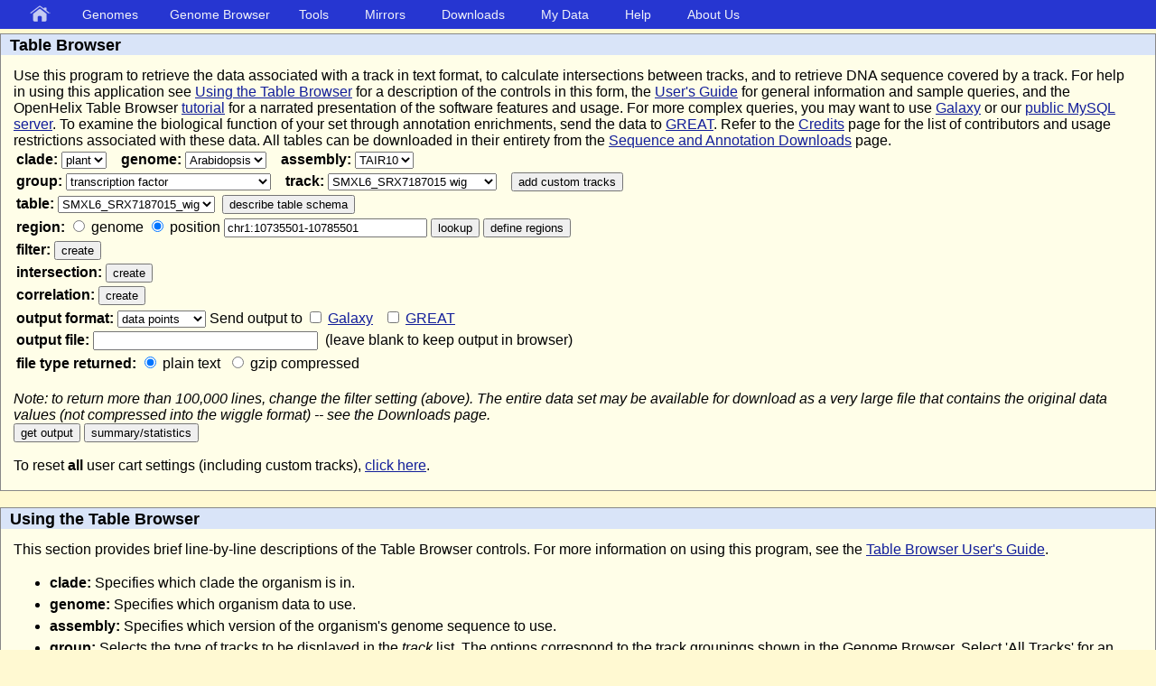

--- FILE ---
content_type: text/html; charset=UTF-8
request_url: https://systemsbiology.cau.edu.cn/cgi-bin/hgTables?hgta_doMainPage=1&hgta_group=TF&hgta_track=SMXL6_SRX7187015_wig&hgta_table=SMXL6_SRX7187015_wig&hgsid=1124373_SEXqJnmau1nfg6Y4os3qAP5saN3L
body_size: 36503
content:
<!DOCTYPE HTML PUBLIC "-//W3C//DTD HTML 4.01 Transitional//EN" "http://www.w3.org/TR/html4/loose.dtd">
<HTML>
<HEAD>

	
<META HTTP-EQUIV="Content-Type" CONTENT="text/html;CHARSET=iso-8859-1">
<META http-equiv="Content-Script-Type" content="text/javascript">
<META HTTP-EQUIV="Pragma" CONTENT="no-cache">
<META HTTP-EQUIV="Expires" CONTENT="-1">
	<TITLE>Table Browser	</TITLE>
    <LINK rel='STYLESHEET' href='../style/HGStyle-v322.css' TYPE='text/css' />
</HEAD>
<BODY CLASS="hgTables cgi">
<script type='text/javascript'>
document.write("<center><div id='warnBox' style='display:none;'><CENTER><B id='warnHead'></B></CENTER><UL id='warnList'></UL><CENTER><button id='warnOK' onclick='hideWarnBox();return false;'></button></CENTER></div></center>");
function showWarnBox() {document.getElementById('warnOK').innerHTML='&nbsp;OK&nbsp;';var warnBox=document.getElementById('warnBox');warnBox.style.display=''; warnBox.style.width='65%';document.getElementById('warnHead').innerHTML='Warning/Error(s):';window.scrollTo(0, 0);}
function hideWarnBox() {var warnBox=document.getElementById('warnBox');warnBox.style.display='none';warnBox.innerHTML='';var endOfPage = document.body.innerHTML.substr(document.body.innerHTML.length-20);if(endOfPage.lastIndexOf('-- ERROR --') > 0) { history.back(); }}
window.onunload = function(){}; // Trick to avoid FF back button issue.
</script>

<A NAME="TOP"></A>
<TABLE BORDER=0 CELLPADDING=0 CELLSPACING=0 WIDTH="100%">

<noscript><div class='noscript'><div class='noscript-inner'><p><b>JavaScript is disabled in your web browser</b></p><p>You must have JavaScript enabled in your web browser to use the Genome Browser</p></div></div></noscript>
<script type='text/javascript' SRC='../js/jquery-v322.js'></script>
<script type='text/javascript' SRC='../js/jquery.plugins-v322.js'></script>
<LINK rel='STYLESHEET' href='../style/nice_menu-v322.css' TYPE='text/css' />
<div id="main-menu-whole">

		<div id="main-menu"><div id="block-nice_menus-1" class="clear-block block block-nice_menus">

	<div class="upcorner"></div>
	<div class="blockbg">
		<div class="blockcontent">
						<div class="content">

<ul class="nice-menu nice-menu-down sf-js-enabled" id="nice-menu-1">

<li class="first even" id="home"><a href="../index.html" ><span id="home-link">Home</span></a></li> 

<li id="genomes"><a href="../cgi-bin/hgGateway?hgsid=1124373_SEXqJnmau1nfg6Y4os3qAP5saN3L">Genomes</a></li>
<li id="genomeBrowser"><a href="../cgi-bin/hgTracks?hgsid=1124373_SEXqJnmau1nfg6Y4os3qAP5saN3L">Genome Browser</a></li>

<li class="menuparent" id="tools"><span>Tools</span>
	<ul style="display: none; visibility: hidden;">
	<li class="first"><a href="../cgi-bin/hgBlat?hgsid=1124373_SEXqJnmau1nfg6Y4os3qAP5saN3L&command=start">Blat</a></li>
	<li><a href="../cgi-bin/hgTables?hgsid=1124373_SEXqJnmau1nfg6Y4os3qAP5saN3L">Table Browser</a></li>
	<li><a href="../cgi-bin/hgVai?hgsid=1124373_SEXqJnmau1nfg6Y4os3qAP5saN3L">Variant Annotation Integrator</a></li>
	<li><a href="../cgi-bin/hgIntegrator?hgsid=1124373_SEXqJnmau1nfg6Y4os3qAP5saN3L">Data Integrator</a></li>
	<li><a href="../cgi-bin/hgNear?hgsid=1124373_SEXqJnmau1nfg6Y4os3qAP5saN3L">Gene Sorter</a></li>
	<li><a href="../cgi-bin/hgGenome?hgsid=1124373_SEXqJnmau1nfg6Y4os3qAP5saN3L">Genome Graphs</a></li>
	<li><a href="../cgi-bin/hgPcr?hgsid=1124373_SEXqJnmau1nfg6Y4os3qAP5saN3L">In-Silico PCR</a></li>
	<li><a href="../cgi-bin/hgLiftOver?hgsid=1124373_SEXqJnmau1nfg6Y4os3qAP5saN3L">LiftOver</a></li>
	<li><a href="../cgi-bin/hgVisiGene?hgsid=1124373_SEXqJnmau1nfg6Y4os3qAP5saN3L">VisiGene</a></li>
	<li class="last"><a href="../util.html">Other Utilities</a></li>
	</ul>
</li>
<li class="menuparent" id="mirrors"><span>Mirrors</span>
	<ul style="display: none; visibility: hidden;">
	<li class="first"><a href="../mirror.html">Third Party Mirrors</a></li>
	<li><a href="../admin/mirror.html">Mirroring Instructions</a></li>
	
	</ul>

</li>
<li class="menuparent" id="downloads"><span>Downloads</span>
	<ul style="display: none; visibility: hidden;">
	<li class="first"><a href="http://hgdownload.soe.ucsc.edu/downloads.html">Genome Data</a></li>
	<li><a href="http://hgdownload.soe.ucsc.edu/downloads.html#source_downloads">Source Code</a></li>
  <li><a class="noPostLink" href="https://genome-store.ucsc.edu">Genome Browser Store</a></li>
	<li><a href="http://hgdownload.soe.ucsc.edu/downloads.html#utilities_downloads">Utilities</a></li>
	<li class="last"><a href="../goldenPath/help/ftp.html">FTP</a></li>
	<li class="last"><a href="../goldenPath/help/mysql.html">MySQL Access</a></li>
	</ul>
</li>
<li class="menuparent" id="myData"><span>My Data</span>
	<ul style="display: none; visibility: hidden;">
	<li><a href="../cgi-bin/hgSession?hgsid=1124373_SEXqJnmau1nfg6Y4os3qAP5saN3L&hgS_doMainPage=1">Sessions</a></li>
	<li><a href="../cgi-bin/hgHubConnect?hgsid=1124373_SEXqJnmau1nfg6Y4os3qAP5saN3L">Track Hubs</a></li>
	<li class="last"><a href="../cgi-bin/hgCustom?hgsid=1124373_SEXqJnmau1nfg6Y4os3qAP5saN3L">Custom Tracks</a></li>
	</ul>
</li>

<!-- OPTIONAL_VIEW_MENU -->

<li class="menuparent" id="help"><span>Help</span><ul style="display: none; visibility: hidden;">
<li><a href='../goldenPath/help/hgTablesHelp.html'>Help on Table Browser</a></li>
<li><a href="../FAQ/">FAQs</a></li>
<li><a href="../goldenPath/help/hgTracksHelp.html">Browser Documentation</a></li>
<li><a href="../training/index.html">Training</a></li>
<li><a href="../contacts.html">Mailing Lists</a></li>
<li class="last"><a href="http://genomewiki.ucsc.edu/" target="_blank">GenomeWiki</a></li>
</ul>
</li>

<li class="menuparent last" id="aboutUs"><span>About Us</span>
	<ul style="display: none; visibility: hidden;">
	<li class="first odd"><a href="../goldenPath/newsarch.html">News</a></li>
	<li class="even"><a href="../goldenPath/pubs.html">Publications</a></li>
	<li class="even"><a href="http://genome.ucsc.edu/blog/">Blog</a></li>
	<li class="odd"><a href="../cite.html">Cite Us</a></li>
	<li class="even"><a href="../goldenPath/credits.html">Credits</a></li>
	<li class="odd"><a href="../goldenPath/releaseLog.html">Release Log</a></li>
	<li class="even"><a href="../staff.html">Staff</a></li>
	<li class="odd"><a href="../contacts.html">Contact Us</a></li>
	<li class="even"><a href="../conditions.html">Conditions of Use</a></li>
	<li class="odd"><a href="https://genomics.soe.ucsc.edu/careers" TARGET="_blank">Jobs</a></li>
	<li class="even last"><a href="../license/">Licenses</a></li>
</ul>
</li>

</ul>
</div>
		</div>
	</div>
	<div class="downcorner"></div>

</div>
</div><!-- end main-menu -->
</div><!-- end main-menu-whole -->

<script type="text/javascript">
<!--//--><![CDATA[//><!--
jQuery.extend(Drupal.settings, { "basePath": "/", "nice_menus_options": { "delay": 800, "speed": 1 }, "thickbox": { "close": "Close", "next": "Next \x3e", "prev": "\x3c Prev", "esc_key": "or Esc Key", "next_close": "Next / Close on last", "image_count": "Image !current of !total" }, "custom_search": { "form_target": "_self", "solr": 0 } });
//--><!]]>

</script>

<!-- +++++++++++++++++++++ CONTENT TABLES +++++++++++++++++++ -->
<TR><TD COLSPAN=3>
<div id=firstSection>      <!--outer table is for border purposes-->
      <TABLE WIDTH='100%' BGCOLOR='#888888' BORDER='0' CELLSPACING='0' CELLPADDING='1'><TR><TD>
    <TABLE BGCOLOR='#FFFEE8' WIDTH='100%'  BORDER='0' CELLSPACING='0' CELLPADDING='0'><TR><TD>
     <div class='subheadingBar'><div class='windowSize' id='sectTtl'>
Table Browser     </div></div>
     <TABLE BGCOLOR='#FFFEE8' WIDTH='100%' CELLPADDING=0><TR><TH HEIGHT=10></TH></TR>
     <TR><TD WIDTH=10>&nbsp;</TD><TD>


Use this program to retrieve the data associated with a track in text format, to calculate intersections between tracks, and to retrieve DNA sequence covered by a track. For help in using this application see <A HREF="#Help">Using the Table Browser</A> for a description of the controls in this form, the <A HREF="../goldenPath/help/hgTablesHelp.html">User's Guide</A> for general information and sample queries, and the OpenHelix Table Browser <A HREF="http://www.openhelix.com/cgi/tutorialInfo.cgi?id=28" TARGET=_blank>tutorial</A> for a narrated presentation of the software features and usage. For more complex queries, you may want to use <A HREF="https://usegalaxy.org" target=_BLANK>Galaxy</A> or our <A HREF="../goldenPath/help/mysql.html">public MySQL server</A>. To examine the biological function of your set through annotation enrichments, send the data to <A HREF="http://great.stanford.edu" target=_BLANK>GREAT</A>. Refer to the <A HREF="../goldenPath/credits.html">Credits</A> page for the list of contributors and usage restrictions associated with these data. All tables can be downloaded in their entirety from the <A HREF="http://hgdownload.cse.ucsc.edu/downloads.html">Sequence and Annotation Downloads</A> page.<script type="text/javascript">
function onSelectGreat() {
document.getElementById('checkboxGalaxy').checked=false;
document.getElementById('outBed').selected=true;
return true;
}
</script>
<FORM ACTION="/cgi-bin/hgTables" NAME="mainForm" METHOD=POST>
<INPUT TYPE=HIDDEN NAME='hgsid' VALUE='1124373_SEXqJnmau1nfg6Y4os3qAP5saN3L'>
<INPUT TYPE=HIDDEN NAME="jsh_pageVertPos" VALUE=0>
<script type='text/javascript' SRC='../js/jsHelper-v322.js'></script>
<TABLE BORDER=0>
<TR><TD><B>clade:</B>
<SELECT NAME="clade" onChange="document.hiddenForm.hgta_track.value=document.mainForm.hgta_track.options[document.mainForm.hgta_track.selectedIndex].value; document.hiddenForm.hgta_group.value=document.mainForm.hgta_group.options[document.mainForm.hgta_group.selectedIndex].value; document.hiddenForm.hgta_regionType.value=regionType; document.hiddenForm.position.value=document.mainForm.position.value; document.hiddenForm.hgta_outputType.value=document.mainForm.hgta_outputType.options[document.mainForm.hgta_outputType.selectedIndex].value; document.hiddenForm.hgta_outFileName.value=document.mainForm.hgta_outFileName.value; document.hiddenForm.clade.value=document.mainForm.clade.options[document.mainForm.clade.selectedIndex].value; document.hiddenForm.hgta_table.value=document.mainForm.hgta_table.options[document.mainForm.hgta_table.selectedIndex].value;  document.hiddenForm.org.value=0; document.hiddenForm.db.value=0; document.hiddenForm.position.value='';document.hiddenForm.submit();">
<OPTION SELECTED VALUE="Plant">plant</OPTION>
</SELECT>
&nbsp;&nbsp;&nbsp;<B>genome:</B>
<SELECT NAME="org" onChange="document.hiddenForm.hgta_track.value=document.mainForm.hgta_track.options[document.mainForm.hgta_track.selectedIndex].value; document.hiddenForm.hgta_group.value=document.mainForm.hgta_group.options[document.mainForm.hgta_group.selectedIndex].value; document.hiddenForm.hgta_regionType.value=regionType; document.hiddenForm.position.value=document.mainForm.position.value; document.hiddenForm.hgta_outputType.value=document.mainForm.hgta_outputType.options[document.mainForm.hgta_outputType.selectedIndex].value; document.hiddenForm.hgta_outFileName.value=document.mainForm.hgta_outFileName.value; document.hiddenForm.clade.value=document.mainForm.clade.options[document.mainForm.clade.selectedIndex].value; document.hiddenForm.org.value=document.mainForm.org.options[document.mainForm.org.selectedIndex].value; document.hiddenForm.hgta_table.value=document.mainForm.hgta_table.options[document.mainForm.hgta_table.selectedIndex].value;  document.hiddenForm.db.value=0; document.hiddenForm.position.value='';document.hiddenForm.submit();">
<OPTION SELECTED VALUE="Arabidopsis">Arabidopsis</OPTION>
<OPTION VALUE="Maize">Maize</OPTION>
<OPTION VALUE="Nipponbare">Nipponbare</OPTION>
</SELECT>
&nbsp;&nbsp;&nbsp;<B>assembly:</B>
<SELECT NAME="db" onChange="document.hiddenForm.hgta_track.value=document.mainForm.hgta_track.options[document.mainForm.hgta_track.selectedIndex].value; document.hiddenForm.hgta_group.value=document.mainForm.hgta_group.options[document.mainForm.hgta_group.selectedIndex].value; document.hiddenForm.hgta_regionType.value=regionType; document.hiddenForm.position.value=document.mainForm.position.value; document.hiddenForm.hgta_outputType.value=document.mainForm.hgta_outputType.options[document.mainForm.hgta_outputType.selectedIndex].value; document.hiddenForm.hgta_outFileName.value=document.mainForm.hgta_outFileName.value; document.hiddenForm.clade.value=document.mainForm.clade.options[document.mainForm.clade.selectedIndex].value; document.hiddenForm.db.value=document.mainForm.db.options[document.mainForm.db.selectedIndex].value; document.hiddenForm.hgta_table.value=document.mainForm.hgta_table.options[document.mainForm.hgta_table.selectedIndex].value;  document.hiddenForm.position.value='';document.hiddenForm.submit();">
<OPTION SELECTED VALUE="TAIR10">TAIR10</OPTION>
</SELECT>
</TD></TR>
<TR><TD><B>group:</B>
<SELECT NAME=hgta_group onChange="document.hiddenForm.hgta_track.value=document.mainForm.hgta_track.options[document.mainForm.hgta_track.selectedIndex].value; document.hiddenForm.hgta_group.value=document.mainForm.hgta_group.options[document.mainForm.hgta_group.selectedIndex].value; document.hiddenForm.hgta_regionType.value=regionType; document.hiddenForm.position.value=document.mainForm.position.value; document.hiddenForm.hgta_outputType.value=document.mainForm.hgta_outputType.options[document.mainForm.hgta_outputType.selectedIndex].value; document.hiddenForm.hgta_outFileName.value=document.mainForm.hgta_outFileName.value; document.hiddenForm.clade.value=document.mainForm.clade.options[document.mainForm.clade.selectedIndex].value; document.hiddenForm.db.value=document.mainForm.db.options[document.mainForm.db.selectedIndex].value; document.hiddenForm.org.value=document.mainForm.org.options[document.mainForm.org.selectedIndex].value;  document.hiddenForm.hgta_table.value=0;document.hiddenForm.submit();">
 <OPTION VALUE=genes>Genes and Gene Predictions
 <OPTION VALUE=RE>Regulatory element
 <OPTION VALUE=ChromState>Chromatin States
 <OPTION VALUE=DNAme>DNA methylation
 <OPTION VALUE=ac>histone acetylation
 <OPTION VALUE=H3K36me3>histone 3 lysine 36 trimethylation
 <OPTION VALUE=H3K4me3>histone 3 lysine 4 trimethylation
 <OPTION VALUE=H3K4me2>histone 3 lysine 4 dimethylation
 <OPTION VALUE=H3K4me1>histone 3 lysine 4 monomethylation
 <OPTION VALUE=H3K27m>histone 3 lysine 27 methylation
 <OPTION VALUE=variant>histone variant
 <OPTION VALUE=H3K9me>histone 3 lysine 9 methylation
 <OPTION VALUE=accessible>accessible DNA regions
 <OPTION VALUE=chromfactor>chromatin associated factor
 <OPTION VALUE=TF SELECTED>transcription factor
 <OPTION VALUE=allTracks>All Tracks
 <OPTION VALUE=allTables>All Tables
</SELECT>
&nbsp;&nbsp;&nbsp;<B>track:</B>
<SELECT NAME="hgta_track" onChange="document.hiddenForm.hgta_track.value=document.mainForm.hgta_track.options[document.mainForm.hgta_track.selectedIndex].value; document.hiddenForm.hgta_group.value=document.mainForm.hgta_group.options[document.mainForm.hgta_group.selectedIndex].value; document.hiddenForm.hgta_regionType.value=regionType; document.hiddenForm.position.value=document.mainForm.position.value; document.hiddenForm.hgta_outputType.value=document.mainForm.hgta_outputType.options[document.mainForm.hgta_outputType.selectedIndex].value; document.hiddenForm.hgta_outFileName.value=document.mainForm.hgta_outFileName.value; document.hiddenForm.clade.value=document.mainForm.clade.options[document.mainForm.clade.selectedIndex].value; document.hiddenForm.db.value=document.mainForm.db.options[document.mainForm.db.selectedIndex].value; document.hiddenForm.org.value=document.mainForm.org.options[document.mainForm.org.selectedIndex].value;  document.hiddenForm.hgta_table.value=0;document.hiddenForm.submit();">
 <OPTION VALUE="E2Fa_SRX333416_wig">E2Fa-SRX333416 wig
 <OPTION VALUE="E2Fa_SRX174084_wig">E2Fa-SRX174084 wig
 <OPTION VALUE="PIF3_SRX159028_wig">PIF3-SRX159028 wig
 <OPTION VALUE="PIF3_SRX159027_wig">PIF3-SRX159027 wig
 <OPTION VALUE="PIF3_SRX159029_wig">PIF3-SRX159029 wig
 <OPTION VALUE="PIF4_SRX214150_wig">PIF4-SRX214150 wig
 <OPTION VALUE="PIF4_SRX1005830_wig">PIF4-SRX1005830 wig
 <OPTION VALUE="PIF4_SRX1005831_wig">PIF4-SRX1005831 wig
 <OPTION VALUE="PIF4_SRX1005832_wig">PIF4-SRX1005832 wig
 <OPTION VALUE="PIF5_SRX115869_wig">PIF5-SRX115869 wig
 <OPTION VALUE="PIF5_SRX1495297_wig">PIF5-SRX1495297 wig
 <OPTION VALUE="PHYB_SRX2083648_wig">PHYB-SRX2083648 wig
 <OPTION VALUE="PhyA_SRX320094_wig">PhyA-SRX320094 wig
 <OPTION VALUE="PhyA_SRX320095_wig">PhyA-SRX320095 wig
 <OPTION VALUE="CRY2_SRX1005826_wig">CRY2-SRX1005826 wig
 <OPTION VALUE="HY5_SRX727353_wig">HY5-SRX727353 wig
 <OPTION VALUE="FHY1_SRX555090_wig">FHY1-SRX555090 wig
 <OPTION VALUE="FHY1_SRX555091_wig">FHY1-SRX555091 wig
 <OPTION VALUE="FRS12_ERX611626_wig">FRS12-ERX611626 wig
 <OPTION VALUE="FRS12_ERX611622_wig">FRS12-ERX611622 wig
 <OPTION VALUE="PRR5_SRX128177_wig">PRR5-SRX128177 wig
 <OPTION VALUE="CCA1_SRX997425_wig">CCA1-SRX997425 wig
 <OPTION VALUE="CCA1_SRX997424_wig">CCA1-SRX997424 wig
 <OPTION VALUE="PRR7_SRX328353_wig">PRR7-SRX328353 wig
 <OPTION VALUE="TOC1_SRX121040_wig">TOC1-SRX121040 wig
 <OPTION VALUE="SOC1_SRX262132_wig">SOC1-SRX262132 wig
 <OPTION VALUE="SOC1_SRX262130_wig">SOC1-SRX262130 wig
 <OPTION VALUE="LFY_SRX029442_wig">LFY-SRX029442 wig
 <OPTION VALUE="LFY_SRX814176_wig">LFY-SRX814176 wig
 <OPTION VALUE="LFY_SRX814177_wig">LFY-SRX814177 wig
 <OPTION VALUE="AP2_SRX019319_wig">AP2-SRX019319 wig
 <OPTION VALUE="AP2_SRX019318_wig">AP2-SRX019318 wig
 <OPTION VALUE="AP3_SRX150808_wig">AP3-SRX150808 wig
 <OPTION VALUE="AP1_SRX018392_wig">AP1-SRX018392 wig
 <OPTION VALUE="AP1_SRX018393_wig">AP1-SRX018393 wig
 <OPTION VALUE="PI_SRX150807_wig">PI-SRX150807 wig
 <OPTION VALUE="FLC_SRX039006_wig">FLC-SRX039006 wig
 <OPTION VALUE="RPL_SRX1603698_wig">RPL-SRX1603698 wig
 <OPTION VALUE="KAN1_SRX310193_wig">KAN1-SRX310193 wig
 <OPTION VALUE="KAN1_SRX310195_wig">KAN1-SRX310195 wig
 <OPTION VALUE="PPD2_ERX620625_wig">PPD2-ERX620625 wig
 <OPTION VALUE="SPCH_SRX539638_wig">SPCH-SRX539638 wig
 <OPTION VALUE="ARR10_SRX732967_wig">ARR10-SRX732967 wig
 <OPTION VALUE="ARR10_SRX733461_wig">ARR10-SRX733461 wig
 <OPTION VALUE="ARF6_SRX368984_wig">ARF6-SRX368984 wig
 <OPTION VALUE="RGA_SRX647775_wig">RGA-SRX647775 wig
 <OPTION VALUE="RGA_SRX647776_wig">RGA-SRX647776 wig
 <OPTION VALUE="RGA_SRX647774_wig">RGA-SRX647774 wig
 <OPTION VALUE="HBI1_SRX388754_wig">HBI1-SRX388754 wig
 <OPTION VALUE="ABI5_SRX670505_wig">ABI5-SRX670505 wig
 <OPTION VALUE="ABI5_SRX670509_wig">ABI5-SRX670509 wig
 <OPTION VALUE="EIN3_SRX215430_wig">EIN3-SRX215430 wig
 <OPTION VALUE="ERF115_SRX320167_wig">ERF115-SRX320167 wig
 <OPTION VALUE="WRKY18_SRX2039032_wig">WRKY18-SRX2039032 wig
 <OPTION VALUE="WRKY18_SRX2039024_wig">WRKY18-SRX2039024 wig
 <OPTION VALUE="WRKY33_SRX890383_wig">WRKY33-SRX890383 wig
 <OPTION VALUE="WRKY33_SRX890384_wig">WRKY33-SRX890384 wig
 <OPTION VALUE="WRKY33_SRX2039022_wig">WRKY33-SRX2039022 wig
 <OPTION VALUE="WRKY33_SRX2039030_wig">WRKY33-SRX2039030 wig
 <OPTION VALUE="WRKY40_SRX2039026_wig">WRKY40-SRX2039026 wig
 <OPTION VALUE="WRKY40_SRX2039034_wig">WRKY40-SRX2039034 wig
 <OPTION VALUE="ADCP1_SRX4503490_wig">ADCP1-SRX4503490 wig
 <OPTION VALUE="ADCP1_SRX4503492_wig">ADCP1_SRX4503492 wig
 <OPTION VALUE="all_WRKY_SRX3557820_wig">all_WRKY_SRX3557820 wig
 <OPTION VALUE="all_WRKY_SRX3557828_wig">all_WRKY_SRX3557828 wig
 <OPTION VALUE="ANAC055_SRX6460113_wig">ANAC055_SRX6460113 wig
 <OPTION VALUE="ANAC055_SRX6460114_wig">ANAC055_SRX6460114 wig
 <OPTION VALUE="ANAC055_SRX6460115_wig">ANAC055_SRX6460115 wig
 <OPTION VALUE="ARR12_SRX6490939_wig">ARR12_SRX6490939 wig
 <OPTION VALUE="BDR1_SRX3928572_wig">BDR1_SRX3928572 wig
 <OPTION VALUE="BDR1_SRX5900593_wig">BDR1_SRX5900593 wig
 <OPTION VALUE="BDR2_SRX3928574_wig">BDR2_SRX3928574 wig
 <OPTION VALUE="BDR3_SRX5900594_wig">BDR3_SRX5900594 wig
 <OPTION VALUE="BDR3_SRX5900595_wig">BDR3_SRX5900595 wig
 <OPTION VALUE="BPC6_ERX2223705_wig">BPC6_ERX2223705 wig
 <OPTION VALUE="BPC6_ERX2223706_wig">BPC6_ERX2223706 wig
 <OPTION VALUE="bZIP68_SRX6410178_wig">bZIP68_SRX6410178 wig
 <OPTION VALUE="bZIP68_SRX6410179_wig">bZIP68_SRX6410179 wig
 <OPTION VALUE="bZIP68_SRX6410180_wig">bZIP68_SRX6410180 wig
 <OPTION VALUE="EEL_SRX7873339_wig">EEL_SRX7873339 wig
 <OPTION VALUE="FD_ERX2338310_wig">FD_ERX2338310 wig
 <OPTION VALUE="FD_ERX2338311_wig">FD_ERX2338311 wig
 <OPTION VALUE="FUL_SRX3505414_wig">FUL_SRX3505414 wig
 <OPTION VALUE="FUL_SRX3505415_wig">FUL_SRX3505415 wig
 <OPTION VALUE="GBF1_SRX7873305_wig">GBF1_SRX7873305 wig
 <OPTION VALUE="GBF2_SRX7873316_wig">GBF2_SRX7873316 wig
 <OPTION VALUE="GBF3_SRX7873327_wig">GBF3_SRX7873327 wig
 <OPTION VALUE="GBF4_SRX7873338_wig">GBF4_SRX7873338 wig
 <OPTION VALUE="GNC_SRX3739773_wig">GNC_SRX3739773 wig
 <OPTION VALUE="GNC_SRX3739775_wig">GNC_SRX3739775 wig
 <OPTION VALUE="GRF1_SRX5507863_wig">GRF1_SRX5507863 wig
 <OPTION VALUE="GRF3_SRX5507865_wig">GRF3_SRX5507865 wig
 <OPTION VALUE="GRF3_SRX5507866_wig">GRF3_SRX5507866 wig
 <OPTION VALUE="HAT3_SRX875470_wig">HAT3_SRX875470 wig
 <OPTION VALUE="HSFA1b_SRX2024335_wig">HSFA1b_SRX2024335 wig
 <OPTION VALUE="HSFA1b_SRX2024336_wig">HSFA1b_SRX2024336 wig
 <OPTION VALUE="HSFA1b_SRX2024343_wig">HSFA1b_SRX2024343 wig
 <OPTION VALUE="HSFA1b_SRX2024344_wig">HSFA1b_SRX2024344 wig
 <OPTION VALUE="ICE1_SRX7719242_wig">ICE1_SRX7719242 wig
 <OPTION VALUE="IDD4_SRX4705001_wig">IDD4_SRX4705001 wig
 <OPTION VALUE="IDD4_SRX4705002_wig">IDD4_SRX4705002 wig
 <OPTION VALUE="IDD4_SRX4705003_wig">IDD4_SRX4705003 wig
 <OPTION VALUE="LEC1_SRX3638219_wig">LEC1_SRX3638219 wig
 <OPTION VALUE="LEC1_SRX3638221_wig">LEC1_SRX3638221 wig
 <OPTION VALUE="LHY_SRX3182010_wig">LHY_SRX3182010 wig
 <OPTION VALUE="MED12_SRX7573312_wig">MED12_SRX7573312 wig
 <OPTION VALUE="MED12_SRX7573320_wig">MED12_SRX7573320 wig
 <OPTION VALUE="MED12_SRX7573322_wig">MED12_SRX7573322 wig
 <OPTION VALUE="MED25_SRX7445540_wig">MED25_SRX7445540 wig
 <OPTION VALUE="MYC2_SRX5982476_wig">MYC2_SRX5982476 wig
 <OPTION VALUE="MYC2_SRX6460101_wig">MYC2_SRX6460101 wig
 <OPTION VALUE="MYC2_SRX6460102_wig">MYC2_SRX6460102 wig
 <OPTION VALUE="MYC2_SRX6460103_wig">MYC2_SRX6460103 wig
 <OPTION VALUE="MYC2_SRX6460104_wig">MYC2_SRX6460104 wig
 <OPTION VALUE="MYC3_SRX6460105_wig">MYC3_SRX6460105 wig
 <OPTION VALUE="MYC3_SRX6460106_wig">MYC3_SRX6460106 wig
 <OPTION VALUE="MYC3_SRX6460107_wig">MYC3_SRX6460107 wig
 <OPTION VALUE="PHE1_SRX5676333_wig">PHE1_SRX5676333 wig
 <OPTION VALUE="PHE1_SRX5676335_wig">PHE1_SRX5676335 wig
 <OPTION VALUE="PIF7_SRX5454258_wig">PIF7_SRX5454258 wig
 <OPTION VALUE="PIF7_SRX5454260_wig">PIF7_SRX5454260 wig
 <OPTION VALUE="PIF7_SRX5454262_wig">PIF7_SRX5454262 wig
 <OPTION VALUE="RBR1_SRX3531272_wig">RBR1_SRX3531272 wig
 <OPTION VALUE="RBR1_SRX3531273_wig">RBR1_SRX3531273 wig
 <OPTION VALUE="SE_ERX2858751_wig">SE_ERX2858751 wig
 <OPTION VALUE="SE_ERX2858752_wig">SE_ERX2858752 wig
 <OPTION VALUE="SE_ERX2858753_wig">SE_ERX2858753 wig
 <OPTION VALUE="SHL_SRX3226098_wig">SHL_SRX3226098 wig
 <OPTION VALUE="SHL_SRX3226099_wig">SHL_SRX3226099 wig
 <OPTION VALUE="SMXL6_SRX7187013_wig">SMXL6_SRX7187013 wig
 <OPTION VALUE="SMXL6_SRX7187015_wig" SELECTED>SMXL6_SRX7187015 wig
 <OPTION VALUE="SOB3_SRX5001348_wig">SOB3_SRX5001348 wig
 <OPTION VALUE="SOB3_SRX5001349_wig">SOB3_SRX5001349 wig
 <OPTION VALUE="SOG1_SRX3866936_wig">SOG1_SRX3866936 wig
 <OPTION VALUE="SOG1_SRX3866937_wig">SOG1_SRX3866937 wig
 <OPTION VALUE="SPL7_SRX250135_wig">SPL7-SRX250135 wig
 <OPTION VALUE="SPT6L_SRX5169086_wig">SPT6L_SRX5169086 wig
 <OPTION VALUE="SPT6L_SRX5169087_wig">SPT6L_SRX5169087 wig
 <OPTION VALUE="STZ_SRX6460108_wig">STZ_SRX6460108 wig
 <OPTION VALUE="STZ_SRX6460109_wig">STZ_SRX6460109 wig
 <OPTION VALUE="STZ_SRX6460110_wig">STZ_SRX6460110 wig
 <OPTION VALUE="STZ_SRX6460111_wig">STZ_SRX6460111 wig
 <OPTION VALUE="TCP4_SRX4168241_wig">TCP4_SRX4168241 wig
 <OPTION VALUE="TFL1_ERX2826885_wig">TFL1_ERX2826885 wig
 <OPTION VALUE="TFL1_ERX2826887_wig">TFL1_ERX2826887 wig
</SELECT>

&nbsp;&nbsp;&nbsp;<INPUT TYPE="button" VALUE="add custom tracks" onClick="document.customTrackForm.submit();return false;"> </TD></TR>
<TR><TD><B>table: </B><SELECT NAME="hgta_table" onChange="document.hiddenForm.hgta_track.value=document.mainForm.hgta_track.options[document.mainForm.hgta_track.selectedIndex].value; document.hiddenForm.hgta_group.value=document.mainForm.hgta_group.options[document.mainForm.hgta_group.selectedIndex].value; document.hiddenForm.hgta_regionType.value=regionType; document.hiddenForm.position.value=document.mainForm.position.value; document.hiddenForm.hgta_outputType.value=document.mainForm.hgta_outputType.options[document.mainForm.hgta_outputType.selectedIndex].value; document.hiddenForm.hgta_outFileName.value=document.mainForm.hgta_outFileName.value; document.hiddenForm.clade.value=document.mainForm.clade.options[document.mainForm.clade.selectedIndex].value; document.hiddenForm.db.value=document.mainForm.db.options[document.mainForm.db.selectedIndex].value; document.hiddenForm.org.value=document.mainForm.org.options[document.mainForm.org.selectedIndex].value; document.hiddenForm.hgta_table.value=document.mainForm.hgta_table.options[document.mainForm.hgta_table.selectedIndex].value; document.hiddenForm.submit();">
<OPTION VALUE="SMXL6_SRX7187015_wig" SELECTED>SMXL6_SRX7187015_wig
</SELECT>
&nbsp;<INPUT TYPE=SUBMIT NAME="hgta_doSchema" VALUE="describe table schema" ></TD></TR>
<TR><TD><B>region:</B>
<SCRIPT>
var regionType='range';
</SCRIPT>
<INPUT TYPE=RADIO NAME="hgta_regionType" VALUE="genome" onClick="regionType='genome';">&nbsp;genome&nbsp;<INPUT TYPE=RADIO NAME="hgta_regionType" VALUE="range" onClick="regionType='range';" CHECKED>&nbsp;position&nbsp;<INPUT TYPE=TEXT NAME="position" SIZE=26 VALUE="chr1:10735501-10785501" onFocus="setRadioCheck('hgta_regionType', 'range'); regionType='range'">
<INPUT TYPE=SUBMIT NAME="hgta_doLookupPosition" VALUE="lookup" >&nbsp;<INPUT TYPE=SUBMIT NAME="hgta_doSetUserRegions" VALUE="define regions" ></TD></TR>
<TR><TD><B>filter:</B>
<INPUT TYPE=SUBMIT NAME="hgta_doFilterPage" VALUE="create" ></TD></TR>
<TR><TD><B>intersection:</B>
<INPUT TYPE=SUBMIT NAME="hgta_doIntersectPage" VALUE="create" ></TD></TR>
<TR><TD><B>correlation:</B>
<INPUT TYPE=SUBMIT NAME="hgta_doCorrelatePage" VALUE="create" ></TD></TR>
<TR><TD><B>output format:</B>
<SELECT NAME="hgta_outputType"> <OPTION VALUE=wigData SELECTED>data points
 <OPTION VALUE=wigBed id="outBed">bed format
 <OPTION VALUE=customTrack>custom track
</SELECT>
  Send output to <INPUT TYPE=CHECKBOX NAME="sendToGalaxy" id="checkboxGalaxy" VALUE=on onclick="document.getElementById('checkboxGreat').checked=false;return true;"><INPUT TYPE=HIDDEN NAME='boolshad.sendToGalaxy' VALUE='0' class='cbShadow'>
<A HREF="https://usegalaxy.org" target=_BLANK>Galaxy</A>
&nbsp;&nbsp;<INPUT TYPE=CHECKBOX NAME="sendToGreat" id="checkboxGreat" VALUE=on onclick="return onSelectGreat();"><INPUT TYPE=HIDDEN NAME='boolshad.sendToGreat' VALUE='0' class='cbShadow'>
 <A HREF="http://great.stanford.edu" target=_BLANK>GREAT</A></TD></TR>
<TR><TD>
<B>output file:</B>&nbsp;<INPUT TYPE=TEXT NAME="hgta_outFileName" SIZE=29 VALUE="">
&nbsp;(leave blank to keep output in browser)</TD></TR>
<TR><TD>
<B>file type returned:&nbsp;</B><INPUT TYPE=RADIO NAME="hgta_compressType" VALUE="none" CHECKED>&nbsp;plain text&nbsp&nbsp<INPUT TYPE=RADIO NAME="hgta_compressType" VALUE="gzip" >&nbsp;gzip compressed</TD></TR>
</TABLE>
<BR>
<I>Note: to return more than 100,000 lines, change the filter setting (above). The entire data set may be available for download as a very large file that contains the original data values (not compressed into the wiggle format) -- see the Downloads page.</I><BR><INPUT TYPE=SUBMIT NAME="hgta_doTopSubmit" VALUE="get output" > <INPUT TYPE=SUBMIT NAME="hgta_doSummaryStats" VALUE="summary/statistics" > <P>To reset <B>all</B> user cart settings (including custom tracks), 
<A HREF="/cgi-bin/cartReset?destination=/cgi-bin/hgTables">click here</A>.
</FORM>
<FORM ACTION="/cgi-bin/hgTables" METHOD="GET" NAME="hiddenForm">
<INPUT TYPE=HIDDEN NAME='hgsid' VALUE='1124373_SEXqJnmau1nfg6Y4os3qAP5saN3L'>
<input type="hidden" name="clade" value="">
<input type="hidden" name="org" value="">
<input type="hidden" name="db" value="">
<input type="hidden" name="hgta_group" value="">
<input type="hidden" name="hgta_track" value="">
<input type="hidden" name="hgta_table" value="">
<input type="hidden" name="hgta_regionType" value="">
<input type="hidden" name="position" value="">
<input type="hidden" name="hgta_outputType" value="">
<input type="hidden" name="hgta_outFileName" value="">
</FORM>
<FORM ACTION='../cgi-bin/hgCustom' NAME='customTrackForm'><INPUT TYPE=HIDDEN NAME='hgsid' VALUE='1124373_SEXqJnmau1nfg6Y4os3qAP5saN3L'>
</FORM>
<FORM ACTION='../cgi-bin/hgHubConnect' NAME='trackHubForm'><INPUT TYPE=HIDDEN NAME='hgsid' VALUE='1124373_SEXqJnmau1nfg6Y4os3qAP5saN3L'>
</FORM>

	</TD><TD WIDTH=15></TD></TR></TABLE>
	</TD></TR></TABLE>
	</TD></TR></TABLE>
	
</div>
<div>
<!-- +++++++++++++++++++++ START NEW SECTION +++++++++++++++++++ -->
<BR>

   <!--outer table is for border purposes-->
   <TABLE WIDTH='100%' BGCOLOR='#888888' BORDER='0' CELLSPACING='0' CELLPADDING='1'><TR><TD>
    <TABLE BGCOLOR='#FFFEE8' WIDTH='100%'  BORDER='0' CELLSPACING='0' CELLPADDING='0'><TR><TD>

<div class='subheadingBar' class='windowSize'>
<A NAME="Help"></A>Using the Table Browser
     </div>
     <TABLE BGCOLOR='#FFFEE8' WIDTH='100%' CELLPADDING=0><TR><TH HEIGHT=10></TH></TR>
     <TR><TD WIDTH=10>&nbsp;</TD><TD>


This section provides brief line-by-line descriptions of the Table 
Browser controls. For more information on using this program, see the 
<A HREF="../goldenPath/help/hgTablesHelp.html" TARGET=_blank>Table 
Browser User's Guide</A>.
        <UL>
        <LI><B>clade: </B>Specifies which clade the organism is in.</LI>
        
        <LI><B>genome: </B>Specifies which organism data to use.</LI>
        
        <LI><B>assembly: </B>Specifies which version of the organism's genome
        sequence to use.</LI>
        
        <LI><B>group: </B>Selects the type of tracks to be displayed in 
        the <em>track</em> list. The options correspond to the track groupings
        shown in the Genome Browser. Select 'All Tracks' for an alphabetical list
        of all available tracks in all groups.  Select 'All Tables' to see all tables
        including those not associated with a track.</LI>
        
        <LI><B>database: </B> (with &quot;All Tables&quot; group option) Determines 
	 which database should be used for options in table menu.</LI>
        
        <LI><B>track: </B>Selects the annotation track data to work with. This 
        list displays all tracks belonging to the group specified in the 
        <em>group</em> list. </LI>
        
        <LI><B>table: </B>Selects the SQL table data to use. This list shows 
        all tables associated with the track specified in the <em>track</em> 
        list.</LI>
        
        <LI><B>describe table schema: </B>Displays schema information for the 
        tables associated with the selected track.</LI>
        
        <LI><B>region: </B>Restricts the query to a
        particular chromosome or region. Select <em>genome</em> to apply the 
        query to the entire genome or <em>ENCODE</em> to examine only the 
        ENCODE Pilot regions.
        To limit the query to a specific position, type a 
        chromosome name, e.g. <em>chrX</em>, or a chromosome coordinate 
        range, such as chrX:100000-200000, or a gene name or other id in 
        the text box.
        You can select multiple genomic regions by clicking the &quot;define regions&quot; 
        button and entering up to 1,000 regions in a 3- or 4-field <a 
		 href="../FAQ/FAQformat.html#format1">BED</a> file 
		 format.</LI>
        
        <LI><B>lookup:</B> Press this button after typing in a gene name or 
        other id in the position text box to look up the chromosome position
        
        <LI><B>identifiers</B> (selected tracks only)<B>: </B>Restricts the 
        output to table data that match a list of identifiers, for
        instance RefSeq accessions for the RefSeq track. If no identifiers 
        are entered, all table data within the specified region will be 
        displayed.</LI>
        
        <LI><B>filter: </B>Restricts the query to only those items that
        match certain criteria, e.g. genes with a single exon. Click the 
        <em>Create</em> button to add a filter, the <em>Edit</em> button to 
        modify an existing filter, or the <em>Clear</em> button to remove an 
        existing filter.</LI>
        
        <LI><B>intersection </B> (selected tracks only)<B>: </B>Combines the output 
	 of two queries into a 
        single set of data based on specific join criteria. For example, this 
        can be used to find all SNPs that intersect with RefSeq coding 
        regions. The intersection can be configured to retain the 
        existing alignment structure of the table with a specified amount of 
        overlap, or discard the structure in favor of a simple list of position
        ranges using a base-pair intersection or union of the two data sets. 
        The button functionalities are similar to those of the <em>filter</em>
        option.</LI> 
        <LI><B>output: </B>Specifies the output format (not all options are 
        available for some tracks). Formats include:
        <UL>
        <LI><em><B>all fields from selected table</B></em> - data from the selected table
        displayed in a tab-separated format suitable 
        for import into spreadsheets and relational databases. The ASCII 
        format may be read in any web browser or text editor.
        <LI><em><B>selected fields from primary and related tables</B></em> - user-selected 
        set of tab-separated fields 
        from the selected table and (optionally) other related tables as well. 
        <LI><em><B>sequence</B></em> - DNA (or protein sequence, in some cases) 
        associated with the table.</LI>
        <LI><em><B>BED</B></em> - positions of data items in a standard
        UCSC Browser format.</LI>
        
        <LI><em><B>GTF</B></em> - positions of all data items in a standard
        gene prediction format. (Both BED and GTF formats can be
        used as the basis for custom tracks).</LI>
        
        <LI><em><B>CDS FASTA alignment from multiple alignment</B></em> 
        - FASTA alignments of the CDS regions of a gene prediction track 
        using any of the multiple alignment tracks for the current database. 
        Output sequence can be in either nucleotide-space or translated to 
        protein-space. Available only for genePred tracks.</LI>
        
        <LI><em><B>custom track</B></em> -  customized Genome Browser annotation  
        track based on the results of the query.</LI>
        
        <LI><em><B>hyperlinks to Genome Browser</B></em> -  returns a page full of
        hyperlinks to the UCSC Genome Browser, one for each item in the table.</LI>
        
        <LI><em><B>data points</B></em> -  the data points that make up a graph 
	 (aka wiggle) track.</LI>
        
        <LI><em><B>MAF</B></em> - multiple alignments in MAF format</LI>
        
        </UL>
        </LI>
        
        <LI><B>Send output to Galaxy:</B> displays results of query in 
        <A HREF="https://usegalaxy.org">Galaxy</A>, a framework for 
        interactive genome analysis.
        <LI><B>Send output to GREAT:</B> displays the functional enrichments of the 
        query results in <A HREF="http://great.stanford.edu">GREAT</A>, a tool for
        analysis of the biological function of cis-regulatory regions.
        <LI><B>file type returned: </B>When a filename is entered in the 
	 &quot;output file&quot; text box, specifies the format of the output file:
        <UL>
        <LI><em><B>plain text</B></em> - data is in ASCII format
        
        <LI><em><B>gzip compressed</B></em> - data is compressed in gzip format
        
        </UL>
        </LI>
        <LI><B>get output: </B>Submits a data query based on the specified 
        parameters and returns the output.</LI>
        
        <LI><B>summary/statistics: </B>Displays statistics about the data 
        specified by the parameters.</LI>
        
        </UL>

	</TD><TD WIDTH=15></TD></TR></TABLE>
	</TD></TR></TABLE>
	</TD></TR></TABLE>
	
</div>
</TD></TR></TABLE>

</BODY></HTML>


--- FILE ---
content_type: text/css
request_url: https://systemsbiology.cau.edu.cn/style/HGStyle-v322.css
body_size: 23930
content:
body {
    font-family: Arial, Helvetica, sans-serif;
    background: #fff9d2;
}

body.cgi {
	margin: 0;
	padding: 0;
	background: #FFF9D2;
}

body.hgTracks {
	background: url("../../images/internal_bg1.jpg") repeat-x fixed left bottom #F9F9F7;
}

body.training {
        background: url("../../images/internal_bg1.jpg") repeat-x fixed left bottom #F9F9F7;
}

a:link {color: #121E9A;}

td.hotkey {
     font-family: courier;
   }

pre.code {
    font-family: Monaco,'andale mono','lucida console',monospace;
    font-size: 0.8em;
    width:800px;
    margin-left: 40px;
    overflow:auto;
    background-color: rgb(255,255,250);
    border: 1px dashed rgb(230,230,230);
    color: rgb(17,17,17);
    padding:5px;
}

span.inlineCode {
    display: inline;
    font-family: Monaco,'andale mono','lucida console',monospace;
    font-size: 0.9em;
}

.topBlueBar {   font-family: arial, Geneva, Helvetica, sans-serif; font-size: 15px; text-decoration: none; font-weight: bold;
                color: #D9E4F8; background-color:#2636D1; border: 1px solid black; height:28px; width:100%;
                text-align:center; vertical-align:middle; white-space:nowrap; padding: 0px 10px;}

/* CLASS DECLARATIONS TO MAKE NETSCAPE HAPPY */
.topbar {	font-family: arial, Geneva, Helvetica, sans-serif; font-size: 15px; text-decoration: none; font-weight: bold; color: #D9E4F8;}
.leftbar { text-decoration: none; font-family: arial, sans-serif; color: #FDFCEA; font-size: 10pt; font-weight: 600; }
.hiddenText {background-color: silver}
.normalText {background-color: white}

/* CLASS DECLARATIONS FOR THE REST OF THE BROWSERS */
.topbar { white-space: nowrap; padding: 0px 10px;}
A:link.topbar { text-decoration: none; font-family: arial, Geneva, Helvetica, sans-serif; color: #E0F0F0; font-size: 15px; }
A:visited.topbar { text-decoration: none; font-family: arial, Geneva, Helvetica, sans-serif; color: #E0F0F0; font-size: 15px; }
A:active.topbar { text-decoration: none; font-family: arial, Geneva, Helvetica, sans-serif; color: #E0F0F0; font-size: 15px; }
A:hover.topbar { text-decoration: none; font-family: arial, Geneva, Helvetica, sans-serif; color: #EAE360; font-size: 15px; }

A:link.leftbar { text-decoration: none; font-family: arial, sans-serif; color: #E0F0F0; font-size: 10pt; font-weight: 600; }
A:visited.leftbar { text-decoration: none; font-family: arial, sans-serif; color: #E0F0F0; font-size: 10pt; font-weight: 600; }
A:active.leftbar { text-decoration: none; font-family: arial, sans-serif; color: #E0F0F0; font-size: 10pt; font-weight: 600; }
A:hover.leftbar { text-decoration: none; font-family: arial, sans-serif; color: #FFFF99; font-size: 10pt; font-weight: 600; }
/*--  #FFFF00;  --*/

A:link.ug { text-decoration: none; font-family: arial, sans-serif; color: #888888; font-size: 11pt; font-weight: 600; }
A:visited.ug { text-decoration: none; font-family: arial, sans-serif; color: #888888; font-size: 11pt; font-weight: 600; }
A:active.ug { text-decoration: none; font-family: arial, sans-serif; color: #888888; font-size: 11pt; font-weight: 600; }
A:hover.ug { text-decoration: none; font-family: arial, sans-serif; color: #888888; font-size: 11pt; font-weight: 600; }

A:link.bigBlue { text-decoration: none; font-family: arial, sans-serif; color: #0000A0; font-size: 16pt; font-weight: 600; }
A:visited.bigBlue { text-decoration: none; font-family: arial, sans-serif; color: #A000A0; font-size: 16pt; font-weight: 600; }
A:active.bigBlue { text-decoration: none; font-family: arial, sans-serif; color: #A000A0; font-size: 16pt; font-weight: 600; }
A:hover.bigBlue { text-decoration: none; font-family: arial, sans-serif; color: #0000A0; font-size: 16pt; font-weight: 600; }
IMG.bigBlue {vertical-align: middle;}
TD.bigBlue {vertical-align: middle;}

A:link.toc { text-decoration: none; color: #0000CC;  }
A:visited.toc { text-decoration: none; color: #0000CC;  }
A:active.toc { text-decoration: none; color: #6666FF;  }
A:hover.toc { text-decoration: none; color: #6666FF; }

A:link IMG { border-width: 0px; padding: 0px; margin: 0px;}
A:visited IMG { border-width: 0px; padding: 0px; margin: 0px;}
A:active IMG {  border-width: 0px; padding: 0px; margin: 0px;}

/* A toggle bar can be seen in hgTracks, under the image groups that can be opened and closed. */
.blueToggleBar {font-weight: bold; color:#FFFFFF; background-color:#536ED3; height:28px; width:100%;
                text-align:center; vertical-align:middle; white-space:nowrap;}
.toggleButton  {height: 20px; width: 20px; vertical-align:middle;}


/* Web section styles - for use with functions webNewSectionDiv and webEndSectionTablesDiv */
.section {
    background-color: #fffee8; 
    border: 1px solid #888888;
    margin-bottom: 20px;
}

.subsection {
    padding:14px 13px 2px 14px;
}

.centeredStdTbl {
    margin: 10px auto; width: 98%;
}

.stdTblHead {
    background-color: #fcecc0;
}

/* A subheading bar is the light blue bar that appears at the top of web.c section boxes */
.subheadingBar {font-weight: bold; font-size:1.1em; color:#000000; background-color:#D9E4F8;
                width:100%; text-align:left; vertical-align:bottom;
                white-space:nowrap; text-indent:10px; padding-top:2px; }

/* OVERALL DEFINITIONS */
P	{	line-height: 1.2;
		text-align: left;
		color: black;
		margin-left: 0px;
}
P.two	{	line-height: 1.6;
		text-align: left;
		color: black;
		margin-left: 15px;
}
P.leftjustify{	line-height: 1.2;
		text-align: left;
		color: black;
		margin-left: 0px;

	}
UL	{}

TABLE{	border: 0;	}

LI {		line-height: 1.5;
	}


/*** used by CCDS, GENCODE, and other details page in hgc *** */

/* give the tables some breathing room and a consistent width */
TABLE.hgcCcds {
    margin-bottom: 30px;
    width: 500px;
}

TABLE.hgcCcds, TABLE.hgcCcds TH, TABLE.hgcCcds TD {
    border: 1px gray ridge;
    border-collapse: collapse;
    text-align: left;
    vertical-align: top;
    padding-left: 2px;
    padding-right: 4px
}
TABLE.hgcCcds TH {
    white-space: nowrap;
}
TABLE.hgcCcds TD {
    height: 1em;
}
/* table header has white text, include links */
TABLE.hgcCcds THEAD {
    background-color: #2636D1;
    color: #ffffff;
}
TABLE.hgcCcds THEAD * A {
    color: #ffffff;
}
TABLE.hgcCcds TR.hgcCcdsSub {
    background-color: #606ce2;
    color: #ffffff;
}
TABLE.hgcCcds TBODY {
    background-color: #D0FFD0;
}
TABLE.hgcCcds CAPTION {
    caption-side: top;
    text-align: left;
    font: medium bold;
}

/* used by transMap details page in hgc */
TABLE.transMap, TABLE.transMap TH, TABLE.transMap TD {
    border: 3px gray ridge;
    border-collapse: collapse;
    text-align: right;
    vertical-align: top;
}
TABLE.transMap THEAD {
    background-color: #a8c7ff;
    text-align: center;
}
TABLE.transMap TBODY {
    background-color: #D0FFD0;
}
TABLE.transMap CAPTION {
    caption-side: top;
    text-align: left;
    font: medium bold;
}
TABLE.transMapLayout TR TD {
    vertical-align: top;
}
TR.transMapLayout {
    vertical-align: top;
}
TR.transMapLeft TD {
    text-align: left;
}
.transMapNoWrap {
    white-space: nowrap;
}
.errorBg {
    background-color: #ff704f;
}
.warnBg {
    background-color: #f8ff30;
}


/* Used by LS-SNP protein structure mappings page in hgc.  Each row has
 * multiple columns that are grouped together with a seperator border */
TABLE.hgcLsSnp {
    border: 2px black solid;
    border-collapse: collapse;
    white-space: nowrap;
}
TABLE.hgcLsSnp TD.hgcLsSnpSep {
    border-right: 2px black solid;
    border-collapse: collapse;
}
TABLE.hgcLsSnp TR, TABLE.hgcLsSnp TD {
    border: 1px gray ridge;
    border-collapse: collapse;
    text-align: left;
    vertical-align: top;
    padding-left: 5px;
    padding-right: 5px;
}

/* hgTracks config page groups list */
TABLE.groupLists { background-color: #FFFEE8; width: 50em; }
TABLE.groupLists TR:not(.blueToggleBar):not(.noData) TD { border: 1px solid; }

/* for displaying a basic table - need to condense these to all just the .stdTbl class */
table.chainTbl, .descTbl, .stdTbl {border-collapse: collapse;}
table.chainTbl td, .descTbl td, .descTbl th, .stdTbl td, .stdTbl th {border: 1px solid #666; padding: 5px;}

/* --------------- Newer UI 2.0 styles --------------- */
.ghost { background-color: #EEEEEE; }
.pale  { background-color: #F8F8F8; }
.bgLevel1  { background-color: #FFFEE8; }
.bgLevel2  { background-color: #FFF9D2; }
.bgLevel3  { background-color: #FCECC0; }
.bgLevel4  { background-color: #EED5B7; }

/* Common boxes */
.inputBox  { border: 2px inset #CCCCCC; }
.lineOnTop { border-top: 1px solid #999999; }
.lineOnBottom { border-bottom: 1px solid #999999; }
.blueRoof  { border-top: 2px groove #000088; }
.greenRoof { border-top: 3px groove #008800; }
/*.greenFloor { border-bottom: 3px ridge #008800; }*/
.greenBox  { border: 5px outset #008800; }
.blueBox   { border: 4px inset #000088; } /* cfg box */
.redBox    { border: 3px ridge #AA0000; background-color: #FFF9D2; padding: 10px; margin: 10px; text-align: left; } /* Special alert */


/* Experiments with squeezing giant matrices */
.up45 { text-align: left; vertical-align: middle; width: 20px; margin: 0px; padding: 10px 3px 0px 3px; white-space: nowrap;
           position: relative; top: 0.8em;  left: -0.4em;
          -webkit-transform: rotate(-45deg); -webkit-transform-origin:0% 0%;/* for safari, chrome, etc. */
             -moz-transform: rotate(-45deg);    -moz-transform-origin:0% 0%;/* for firefox */
              -ms-transform: rotate(-45deg);     -ms-transform-origin:0% 0%;/* IE 9 */
               -o-transform: rotate(-45deg);      -o-transform-origin:0% 0%;/* Opera */
               display: none;  /* made visible in js code */
           /* filter: progid:DXImageTransform.Microsoft.BasicImage(rotation=3); /* IE <9 90deg NOT SUPPORTED */
           /*filter: progid:DXImageTransform.Microsoft.Matrix(M11=0.999884,M12=0.015230,M21=-0.015230,M22=0.999884);*/ /* IE<9 NOT SUPPORTED, conflits with IE9 */
         }
.dn45 { text-align: left; vertical-align: middle; width: 20px; margin: 0px; padding: 10px 3px 0px 3px; white-space: nowrap;
           position: relative; top: -1.4em; /* left: -0.1em; */
          -webkit-transform: rotate(45deg); -webkit-transform-origin:0% 100%;/* for safari, chrome, etc. */
             -moz-transform: rotate(45deg);    -moz-transform-origin:0% 100%;/* for firefox */
              -ms-transform: rotate(45deg);     -ms-transform-origin:0% 100%;/* IE 9 */
               -o-transform: rotate(45deg);      -o-transform-origin:0% 100%;/* Opera */
               display: none;  /* made visible in js code */
           /* filter: progid:DXImageTransform.Microsoft.BasicImage(rotation=1); /* IE <9 90deg NOT SUPPORTED */
           /* filter: progid:DXImageTransform.Microsoft.Matrix(M11=0.999884,M12=-0.015230,M21=0.015230,M22=0.999884);*/ /* IE<9 NOT SUPPORTED, conflits with IE9 */
         }
/* For a cleaner site, we can remove underlines from links
a:link {text-decoration:none;}
a:visited {text-decoration:none;}
a:hover {text-decoration:underline;}
a:active {text-decoration:underline;}    */

a.cv:link {text-decoration:none;}
a.cv:visited {text-decoration:none;}
a.cv:hover {text-decoration:underline;}
a.cv:active {text-decoration:underline;}
.matCell  { border: 1px solid #FFFEE8; }
/*.matCell:hover  { background-color: #FCECC0; }*/

.hintCol { font-size: 70%; line-height: 80%; border-style: hidden; background-color: #FFF9D2; }
.hintRow { font-size: 70%; line-height: 80%; border-style: hidden; background-color: #FFF9D2; }
/* halfVis may need to be removed again, but I am hoping it works in DTD 4.01 transitional */
.halfVis { opacity: 0.5; filters.alpha.opacity:50; }

/* waitMask allows waiting on long running javascript using utils.js::waitOnFunction */
.waitMask { display: none; cursor: wait; z-index: 9999; position: absolute; top: 0; left: 0; height: 100%; width: 100%; background-color: #fff; }
.inOutButton { height: 24px; width: 24px; border-style: outset; } /* A [+][-] button can be toggled by waitOnFunction during long running scripts */

/* imageV2 */
div.dragZoom { cursor: text; }
img.sliceImg { position:relative; border:0; z-index:10;} /* z-index allows highlight beneath img */
div.sliceDiv { overflow:hidden; }
div.highlightItem { opacity:0.7; border-style:none; position:absolute; overflow:hidden; }
div.loading { position: absolute; opacity: 0.75; z-index: 15; 
              background: white url("/images/loading.gif") no-repeat center;   }

/* These are for imageV2 sideButtons: */
.btn  { border-style: outset; background-color: #CCCCCC; border-color: #CCCCCC; } /* border-color: works for FF but screws up IE */
.btnN { border-width: 1px 1px 1px 1px; margin: 1px 1px 0px 1px; } /* connect none */
.btnU { border-width: 0px 1px 1px 1px; margin: 0px 1px 0px 1px; } /* connect up */
.btnD { border-width: 1px 1px 0px 1px; margin: 1px 1px 0px 1px; } /* connect down */
.btnL { border-width: 0px 1px 0px 1px; margin: 0px 1px 0px 1px; } /* connect linear */
.btnBlue { background-color:#91B3E6; }
.inset { border-style: inset; } /* Flatten button if not configurable */

/* These are for dragReorder: both in imageV2 and in hgTrackUi subtrack list */
.trDrag { background-color: #CCFFCC; }
.dragHandle { cursor: n-resize; }

/* in hgTracks imageV2, left label (and reverse rightLabel) now uses css for red line */
.tdLeft { border-right:1px solid #FFB4B4; }
.tdRight { border-left:1px solid #FFB4B4; }

/* These are duplicates of btnBlue and trDrag but allow useful highlighting to persist after hover */
.blueButtons { background-color:#91B3E6; }
.greenRows { background-color: #CCFFCC; }

/* The are for sortable tables */
table.subtracks { overflow: visible; white-space: nowrap; border: 1px solid #FFFEE8; }
tr.sortable { background-color: #FCECC0; }
th.sortable { color: #0000FF; }
th:hover.sortable { background-color: #CCFFCC; cursor: pointer; }
tbody.sorting { color: #DDDDDD; cursor: wait;  }

/* tr:hover.found { color: #000088; } */

.filterBy { display: none; } /* All filterBy's should be converted to dropdownchecklists by document.ready(). */

.noscript {
        background: none repeat scroll 0 0 #FFFF90;
        border-color: #CFCFCF;
        border-style: solid;
        border-width: 0 0 1px;
        color: #2F2F2F;
        font-size: 12px;
        line-height: 1.25;
        text-align: center;
        margin: 0;
        padding: 0;
}

.noscript .noscript-inner {
        background:url("/images/caution.gif") no-repeat scroll 20px 50% transparent;
        margin:0 auto;
        padding:12px 0;
        width:960px;
        text-align: center;
}

.noscript p {
        margin: 0;
        text-align: center;
}

.clickable:hover { cursor: pointer; }
.fauxInput  { border: 2px inset #CCCCCC; background-color: #fff; font-size: 10pt; display: inline-block; }
div.disabled  { border-color: gray; color: gray;  }
input.disabled  { opacity: 0.5; filters.alpha.opacity:50;  }
span.disabled   { opacity: 0.5; filters.alpha.opacity:50;  }

.positionDisplay {
		display: inline-block;
        padding: 5px; 
        border: lightgray 1px solid;
}

.positionInput {
        padding: 7px; -moz-border-radius: 3px; border-radius: 3px;
        border: gray 1px solid;
}

/*
   Styles for hgHubConnect (formerly in separate .css)
   by Greg Roe
   Last update: 2011-11-1 (greg)
*/

#tabs {
	font-size: 100%;
	margin-top: 5px;
}

.hubList table {
    width: 930px;
    border-collapse: collapse;
}

/* Creating rounded corners at the tops of tables - works with all CSS3 supporting browsers, degrades gracefully */
.hubList table tr:first-child th:first-child {-webkit-border-top-left-radius: 5px; -moz-border-radius-topleft: 5px; border-top-left-radius: 5px;}
.hubList table tr:first-child th:last-child {-webkit-border-top-right-radius: 5px; -moz-border-radius-topright: 5px; border-top-right-radius: 5px;}

/* Styling table cells */
.hubList tbody 	{font-size: 0.9em;}
.hubList table tr td:first-child {text-align: center;}
.hubList table#unlistedHubsTable tr td:last-child {text-align: center;}
.hubList th, .hubList td {padding: 2px 8px; text-align: left;}
.hubList th {background-color: #e5dfb1; height: 1.6em; vertical-align: middle;}
.hubList table tbody tr {background-color: #fffef8;}
.selectedRow {background-color: #99dd9a !important;}
.hoverRow {background-color: #fdffb7 !important;}
.hubList td {border-top: 1px solid #d5cd9e; border-bottom: 1px solid #d5cd9e;}
.centeredCol {text-align: center;}
#addHubBar {background-color: #bfbfb2; line-height: 2.3em;}
#hubURL {line-height: 0.9em; color: #1c1d22;}
.hubList input {margin: 3px; font-size: 0.8em;}
.submitHub {margin: 10px;}
.hubButton {background-color: #ffffff; width: 100px;
    -webkit-border-radius: 4px;
    -moz-border-radius: 4px;
    border-radius: 4px;
    }
.hubDisconnectButton { background-color: #bfbfb2; width: 100px;
    -webkit-border-radius: 4px;
    -moz-border-radius: 4px;
    border-radius: 4px;
    }

.tabFooter {
    font-size: 100%;
    font-family: Verdana,Arial,sans-serif;
}

.tabFooter input {
    font-size: 0.8em;
    margin: 7px 0 7px 3px;
}
.tabFooter .small {margin: 2px 40px; font-size: 0.8em;}

.hubError {color: #F00000;}
/* END - hgHubConnect Styles */

/* User account login/signup styles */
.formBox a {text-decoration: none}
.formBox a:hover {text-decoration: underline;}
.centeredContainer {margin: 0 auto;}
.formBox {
    width: 400px;
    border: 2px solid #eed5b7;
    margin-top: 2.5em;
    padding: 0 30px;
    -webkit-border-radius: 4px;
    -moz-border-radius: 4px;
    border-radius: 4px;
    background-color: #fff9d2;}
.formBox input {font-size: 1.04em;}
.formBox label {display: block; margin-top: 10px;}
.formBox label.radioLabel {display: inline; margin: 0;}
#helpBox {
    margin-top: 20px;
    padding: 20px 0 10px 0; 
    border-top: 1px solid #eed5b7;}
label small {
    font-style: italic;
    font-size: 0.9em;}
.highlightBox { /* combine with classes error, alert, or highlight */
	border: 2px solid;
    padding: 10px;}
.error { /* for use with highlightBox, when used for error msgs */
    border-color: #f00;
    background-color: #ffeded;
    color: #f00;}
.confirmationTxt {
    font-size: 1.2em;
    font-weight: normal;}
/* END - User account login/signup styles */

/* [+][-] buttons are no longer images but divs */
.pmButton { font-size: small; font-weight:bold; text-align:center; font-family: courier; color: black;
            display: inline-block; width:16px; height:16px; vertical-align: top;
            border: 2px outset lightGray; border-bottom-color:darkgray; border-right-color:darkgray;
            background-color:#F3EDED; cursor: pointer;}
.pmButton:hover { border-bottom-color:DarkBlue; border-right-color:DarkBlue; color: #0000AA; background-color:#AADDFF; }

/* Experimental hilighting of all buttons on hover */
/* input[type=submit]:hover,input[type=button]:hover { color: #0000AA; border:2px outset #008800; } */
/* img[src="../images/add_sm.gif"]:hover,img[src="../images/remove_sm.gif"]:hover { outline:#008800 outset 1px; } */

/* Styles for static pages with the "original" browser look */
body.oldStaticPage {
		background-color: rgb(255,249,210); /* #fff9d2 */
	}

body.oldStaticPage .nav {
	margin: 6px 0 6px;
}

body.oldStaticPage .section h1 {
	background-color: rgb(217,228,248); /* #d9e4f8 */
   	font-size: 1.1em;
	padding: 3px 14px;
	margin: 0;
}
	
body.oldStaticPage .sectionContent {
	padding: 0 14px;
}

#hgFindResults {
        padding: 1em;
}

#warnBox {
    background-color: Beige;
    border: 3px ridge DarkRed;
    width:640px;
    padding:10px; 
    margin:10px;
    text-align:left;
}

#warnHead {
    color: DarkRed;
}

/* For jquery-ui dialog box */
div.warnDialog { border: 2px solid; }
div.warnDialog .ui-dialog-titlebar { background-color: #FF8566; }
div.warnDialog .ui-dialog-title { font-weight: bold; color: #000000; }
div.warnDialog .ui-dialog-content { background-color: #FFFEE8; font-size: 1em; }
div.warnDialog .ui-dialog-buttonpane { border-width: 0; text-align: center; }
div.warnDialog .ui-dialog-buttonset { width: 100%; display: inline-block; }

.centeredImage
{
    text-align: center;
    margin-top: 0px;
    margin-bottom: 0px;
    padding: 0px;
}

/* Style for geneAlleles (haplotypes) */
table#alleles { font-size:small; }
table#alleles TD.topHat {background-color:#FCECC0;} /* 1st of 2 rows in header.  Not '.sortable' */
table#alleles TR.allele { text-align:center; }
table#alleles TD.pop { text-align:left; }
table#alleles TH.ref { text-align:right; }
table#alleles TD.ref { text-align:right; }
/* table#alleles TH.var { text-align:center; }
   table#alleles TD.var { text-align:center; font-weight:bold; } */
table#alleles TD.var { font-weight:bold; }
table#alleles TH.seq { text-align:left; }
table#alleles TD.seq { text-align:left; }
div#haplotypes .hilite { opacity: 0.2; filters.alpha.opacity:20;  position: absolute;
                                 background-color: #339933; } /* greenish */ 
div#haplotypes .hiliteSpecial { background-color: #33FFFF; } /* bluish */ 
div#haplotypes input.toggleButton  { width:160px; height:1.7em; }
div#haplotypes .textOpt   { color:#0000CD; } /* medium blue */
div#haplotypes .textInfo  { color:#006600; } /* dark green */
div#haplotypes .textAlert { color:#DC143C; } /* dark red */

.hidden { display:none; } /* allows toggling visibility by addClass/removeClass */

.readableWidth {
    /* For wrapping description text on pages that can get very wide */
    width: 50em;
}

/* Added for Angie's React UI stuff */
.cgiTitleBox {
    background-color: #D9E4F8;
    padding: 5px;
}

.cgiTitle {
  font-weight: bold;
  font-size: larger;
  color: #000000;
  text-align: left;
  white-space: nowrap;
  display: inline-block;
  padding-right: 5px;
}

.cgiContents {
    margin: 5px;
}

.sectionBorder {
    border: 1px solid gray;
    margin-top: 5px;
}

.sectionPanel {
    background-color: #FFFEE8;
}

.sectionHeader {
    background-color: #EEF3FB;
    font-weight: bold;
    color: #000000;
    text-align: left;
    vertical-align: bottom;
    white-space: nowrap;
    padding-top: 3px;
    padding-bottom: 3px;
    padding-left: 3px;
}

.sectionContents {
    margin: 5px;
}

.sectionRow {
  margin-top: 5px;
}

.sectionItem {
  display: inline-block;
  padding-right: 5px;
}

.subsectionBox {
  padding: 5px;
  border: black solid 1px;
}

.boldText {
  font-weight: bold;
  color: #000000;
  text-align: left;
  white-space: nowrap;
}

a.reactLink {
    /* React/JSX translates &nbsp; into its UTF-8 equivalent.  Trouble is, our CGI code
     * always adds a 'CHARSET=iso-8859-1' to the header, possibly because we serve data
     * from mysql tables with that encoding ("latin1"), so I'm reluctant to change something
     * that CGIs have done since 2001 (622545af).
     * Now, why the rant about &nbsp;? -- because React/JSX also smushes <A> together with
     * its surrounding text, if there are newlines between them in the JSX.  Add some padding. */
    padding-left: 0.3em;
    padding-right: 0.3em;
}

.disabledMessage {
  padding: 5px;
  color: gray;
  font-style: italic;
}

.sortHandle:hover {
  cursor: ns-resize;
}

.smallText {
  font-size: small;
}

.floatLeft {
  float: left;
}

.floatRight {
  float: right;
}

.clear {
  clear: both;
}


/* react/lib/Modal-specific */
.absoluteModal {
  position: absolute;
  display: inline-block;
  top: 75px;
  left: 5%;
  width: 90%;
  z-index: 100;
  background-color: #FFFEE8;
  border-style: solid;
  border-width: 2px;
  border-color: black;
  overflow: auto;
}

/* react/lib/LoadingImage-specific */
.loadingMessage {
    color: red;
    font-style: italic;
}

/* hgAi-specific */
.dataSourceSubsection {
  padding-top: 5px;
  padding-bottom: 5px;
}

/* hgChooseDb-specific */
img.speciesIcon {
  width: 50px;
  height: 50px;
  border-width: 1px;
  border-style: solid;
  margin: 5px;
}

.speciesButton {
  display: inline-block;
  margin-top: 5px;
  margin-bottom: 5px;
  text-align: center
}


--- FILE ---
content_type: text/javascript
request_url: https://systemsbiology.cau.edu.cn/js/jsHelper-v322.js
body_size: 3012
content:
// jsHelper functions: functions invoked in html generated by jsHelper.c

// f_scrollTop and f_filterResults are used by jsHelper's jsSetVerticalPosition;
// code taken from
// http://www.softcomplex.com/docs/get_window_size_and_scrollbar_position.html
function f_scrollTop() {
	return f_filterResults (
		window.pageYOffset ? window.pageYOffset : 0,
		document.documentElement ? document.documentElement.scrollTop : 0,
		document.body ? document.body.scrollTop : 0
	);
}
function f_filterResults(n_win, n_docel, n_body) {
	var n_result = n_win ? n_win : 0;
	if (n_docel && (!n_result || (n_result > n_docel)))
		n_result = n_docel;
	return n_body && (!n_result || (n_result > n_body)) ? n_body : n_result;
}


function setRadioCheck(varName, value)
// Iterate through all elements in mainForm (probably should use $/CSS selector!)
// and when we find one named varName, we compare value and check/uncheck accordingly.
// Used by jsHelper's jsRadioUpdate.
{
var len = document.mainForm.elements.length;
var i = 0;
for (i = 0; i < len; i++)
    {
    if (document.mainForm.elements[i].name == varName)
	{
	if (document.mainForm.elements[i].value == value)
	    document.mainForm.elements[i].checked = true;
	else
	    document.mainForm.elements[i].checked = false;
	}
    }
}

function getKeyCode(e)
// Get the numeric value of the key just pressed, cross-platform.
{
if (window.event) // IE
    {
    return e.keyCode;
    }
else
    {
    return e.which;
    }
}

function gotEnterKey(e)
// Detect the Enter key and return true if pressed.
{
return getKeyCode(e) == 13;
}

var submitted = false;

function submitOnEnter(e,f)
// When Enter is pressed, set global variable 'submitted' and run f (unless submitted already).
{
if(gotEnterKey(e))
   {
   if (!submitted)
      {
      submitted = true;
      f.submit();
      }
   return false;
   }
else
   return true;
}

function noSubmitOnEnter(e)
// Return false when the enter key is pressed, to keep the event from propagating.
{
return !gotEnterKey(e);
}

function pressOnEnter(e, button)
// When Enter is pressed, simulate a click on button.
{
if (gotEnterKey(e))
    {
    button.click();
    return false;
    }
else
    {
    return true;
    }
}

function setClearAllInit($el)
// $el should contain buttons labeled 'Set all' and 'Clear all' (or whatever jsHelper.h
// defines for JS_{SET,CLEAR}_ALL_BUTTON_LABEL).  Set up event handlers on those to act
// on all checkboxes in $el.
{
var $checkboxes = $el.find('input[type="checkbox"]');
var $setAll = $el.find('input[type="button"][value="Set all"]');
var $clearAll = $el.find('input[type="button"][value="Clear all"]');
$setAll.bind('click', function() {
    $checkboxes.each( function(ix, el) { el.checked = true; });
    });
$clearAll.bind('click', function() {
    $checkboxes.each( function(ix, el) { el.checked = false; });
    });
}

$(document).ready(function()
// Identify widgets by class and initialize them.
{
$('.setClearContainer').each(function(i, el) { setClearAllInit($(el)); });
});
